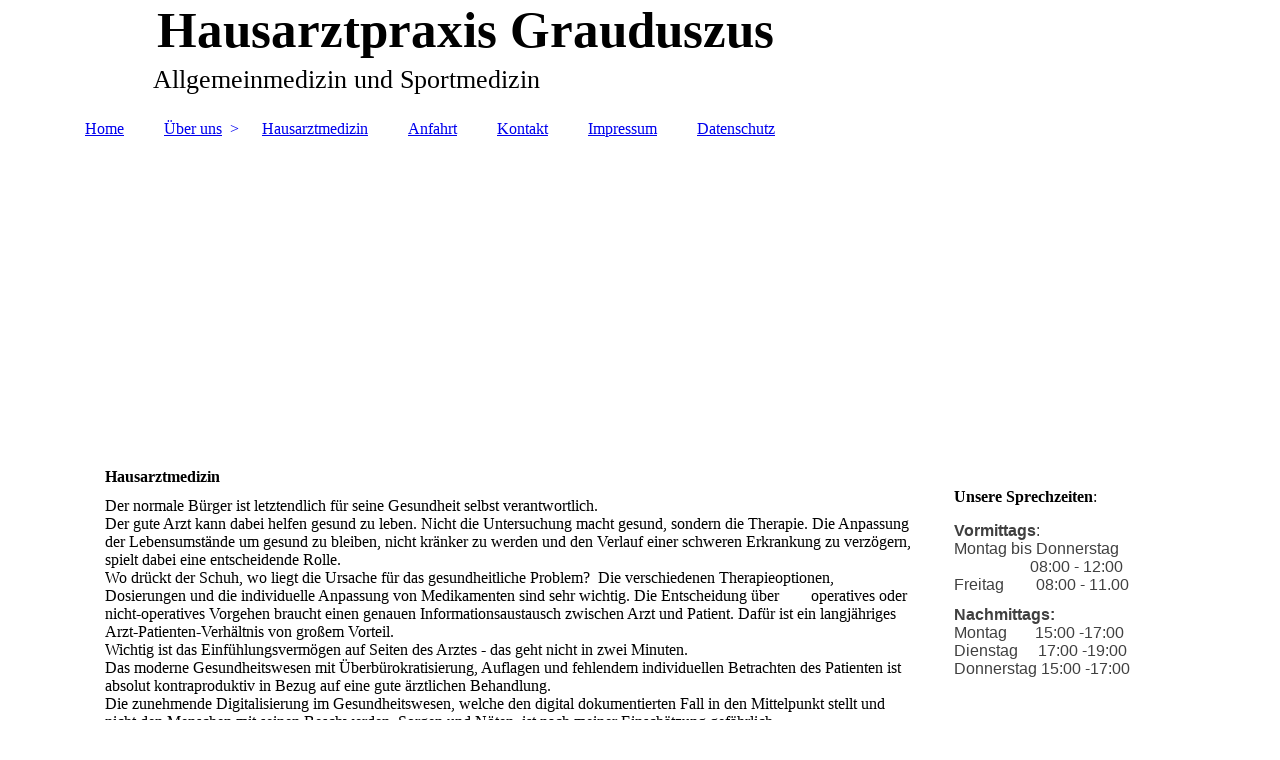

--- FILE ---
content_type: text/html; charset=utf-8
request_url: https://grauduszus.de/Hausarztmedizin
body_size: 17729
content:
<!DOCTYPE html><html lang="de"><head><meta http-equiv="Content-Type" content="text/html; charset=UTF-8"><title>Arztpraxis Grauduszus - Hausarztmedizin</title><meta name="description" content="Herzlich begrüßen wir sie auf unserer neuen Homepage. Hiermit möchten wir ihnen einen Einblick in unsere hausärztliche Praxis in Erkrath-Hochdahl geben."><meta name="keywords" content="Arzt, Allgemeinmedizin, Sportmedizin, Hausarzt, Psychosomatik, Psychosomatische Grundversorgung, Psychosomatik, Erkrath, Hochdahl, Grauduszus, Millrath, "><link href="https://grauduszus.de/Hausarztmedizin" rel="canonical"><meta content="Arztpraxis Grauduszus - Hausarztmedizin" property="og:title"><meta content="website" property="og:type"><meta content="https://grauduszus.de/Hausarztmedizin" property="og:url"><script>
              window.beng = window.beng || {};
              window.beng.env = {
                language: "en",
                country: "US",
                mode: "deploy",
                context: "page",
                pageId: "000003982435",
                skeletonId: "",
                scope: "HTO01FLQIPOP",
                isProtected: false,
                navigationText: "Hausarztmedizin",
                instance: "1",
                common_prefix: "https://homepagedesigner.telekom.de",
                design_common: "https://homepagedesigner.telekom.de/beng/designs/",
                design_template: "oem/cm_dh_083",
                path_design: "https://homepagedesigner.telekom.de/beng/designs/data/oem/cm_dh_083/",
                path_res: "https://homepagedesigner.telekom.de/res/",
                path_bengres: "https://homepagedesigner.telekom.de/beng/res/",
                masterDomain: "",
                preferredDomain: "",
                preprocessHostingUri: function(uri) {
                  
                    return uri || "";
                  
                },
                hideEmptyAreas: false
              };
            </script><script xmlns="http://www.w3.org/1999/xhtml" src="https://homepagedesigner.telekom.de/cm4all-beng-proxy/beng-proxy.js">;</script><link xmlns="http://www.w3.org/1999/xhtml" rel="stylesheet" href="https://homepagedesigner.telekom.de/.cm4all/e/static/3rdparty/font-awesome/css/font-awesome.min.css"></link><link rel="stylesheet" type="text/css" href="//homepagedesigner.telekom.de/.cm4all/res/static/libcm4all-js-widget/3.89.7/css/widget-runtime.css"/>

<link rel="stylesheet" type="text/css" href="//homepagedesigner.telekom.de/.cm4all/res/static/beng-editor/5.3.130/css/deploy.css"/>

<link rel="stylesheet" type="text/css" href="//homepagedesigner.telekom.de/.cm4all/res/static/libcm4all-js-widget/3.89.7/css/slideshow-common.css"/>

<script src="//homepagedesigner.telekom.de/.cm4all/res/static/jquery-1.7/jquery.js">;</script><script src="//homepagedesigner.telekom.de/.cm4all/res/static/prototype-1.7.3/prototype.js">;</script><script src="//homepagedesigner.telekom.de/.cm4all/res/static/jslib/1.4.1/js/legacy.js">;</script><script src="//homepagedesigner.telekom.de/.cm4all/res/static/libcm4all-js-widget/3.89.7/js/widget-runtime.js">;</script>

<script src="//homepagedesigner.telekom.de/.cm4all/res/static/libcm4all-js-widget/3.89.7/js/slideshow-common.js">;</script>

<script src="//homepagedesigner.telekom.de/.cm4all/res/static/beng-editor/5.3.130/js/deploy.js">;</script>

<link href="https://homepagedesigner.telekom.de/.cm4all/designs/static/oem/cm_dh_083/1707177620.340725/css/main.css" rel="stylesheet" type="text/css"><meta name="viewport" content="width=device-width, initial-scale=1"><link href="https://homepagedesigner.telekom.de/.cm4all/designs/static/oem/cm_dh_083/1707177620.340725/css/responsive.css" rel="stylesheet" type="text/css"><link href="https://homepagedesigner.telekom.de/.cm4all/designs/static/oem/cm_dh_083/1707177620.340725/css/cm-templates-global-style.css" rel="stylesheet" type="text/css"><script type="text/javascript" src="https://homepagedesigner.telekom.de/.cm4all/designs/static/oem/cm_dh_083/1707177620.340725/js/effects.js"></script><script type="text/javascript" src="https://homepagedesigner.telekom.de/.cm4all/designs/static/oem/cm_dh_083/1707177620.340725/js/cm_template-focus-point.js"></script><link href="/.cm4all/handler.php/vars.css?v=20260103205242" type="text/css" rel="stylesheet"><style type="text/css">.cm-logo {background-image: url("/.cm4all/sysdb.iproc/keyvisuals/f1374ee260f99356a70d45445e65f357.png/scale_0_0/f1374ee260f99356a70d45445e65f357.png");background-position: 2% 39%;
background-size: 40px 79px;
background-repeat: no-repeat;
      }</style><script type="text/javascript">window.cmLogoWidgetId = "CMTOI_cm4all_com_widgets_Logo_13069755";
            window.cmLogoGetCommonWidget = function (){
                return new cm4all.Common.Widget({
            base    : "/Hausarztmedizin",
            session : "",
            frame   : "",
            path    : "CMTOI_cm4all_com_widgets_Logo_13069755"
        })
            };
            window.logoConfiguration = {
                "cm-logo-x" : "2%",
        "cm-logo-y" : "39%",
        "cm-logo-v" : "2.0",
        "cm-logo-w" : "40",
        "cm-logo-h" : "79",
        "cm-logo-di" : "oem/cm_dh_083",
        "cm-logo-u" : "public-service://0/",
        "cm-logo-k" : "/.cm4all/sysdb/keyvisuals/f1374ee260f99356a70d45445e65f357.png",
        "cm-logo-bc" : "",
        "cm-logo-ln" : "/Home",
        "cm-logo-ln$" : "home",
        "cm-logo-hi" : false
        ,
        _logoBaseUrl : "\/.cm4all\/sysdb.iproc\/keyvisuals\/f1374ee260f99356a70d45445e65f357.png\/scale_0_0\/",
        _logoPath : "f1374ee260f99356a70d45445e65f357.png"
        };
            jQuery(document).ready(function() {
                var href = (beng.env.mode == "deploy" ? "/" : "/Home");
                jQuery(".cm-logo").wrap("<a style='text-decoration: none;' href='" + href + "'></a>");
            });
            
          jQuery(document).ready(function() {
            var logoElement = jQuery(".cm-logo");
            logoElement.attr("role", "img");
            logoElement.attr("tabindex", "0");
            logoElement.attr("aria-label", "logo");
          });
        </script><link  rel="shortcut icon"   href="/Hausarztmedizin;focus=CMTOI_cm4all_com_widgets_Favicon_13069777&amp;path=show&amp;frame=CMTOI_cm4all_com_widgets_Favicon_13069777?subaction=icon" type="image/png"/><style id="cm_table_styles"></style><style id="cm_background_queries"></style><script type="application/x-cm4all-cookie-consent" data-code=""></script></head><body ondrop="return false;" class=" device-desktop cm-deploy cm-deploy-342 cm-deploy-4x"><div class="cm-background" data-cm-qa-bg="image"></div><div class="cm-background-video" data-cm-qa-bg="video"></div><div class="cm-background-effects" data-cm-qa-bg="effect"></div><div class="page_wrapper cm-templates-container"><div class="head_wrapper cm_can_be_empty"><div class="cm_can_be_empty cm-logo" id="logo"></div><div class="title_wrapper cm_can_be_empty cm-templates-title-container"><div class="title cm_can_be_empty cm-templates-heading__title" id="title" style="visibility:visible;"><span style="font-size: xx-large;"><strong>    Hausarztpraxis Grauduszus</strong></span><br></div><div class="subtitle cm_can_be_empty cm-templates-heading__subtitle" id="subtitle" style="visibility:visible;"><span style="font-size: large;">       Allgemeinmedizin und Sportmedizin</span><br></div></div></div><div class="mobile_navigation"><a href="javascript:void(0);"></a></div><div class="navigation_wrapper cm_with_forcesub" id="cm_navigation"><ul id="cm_mainnavigation"><li id="cm_navigation_pid_3982439"><a title="Home" href="/Home" class="cm_anchor">Home</a></li><li id="cm_navigation_pid_3982438" class="cm_has_subnavigation"><a title="Über uns" href="/Ueber-uns" class="cm_anchor">Über uns</a><ul class="cm_subnavigation" id="cm_subnavigation_pid_3982438"><li id="cm_navigation_pid_3982437"><a title="Die Ärzte" href="/Ueber-uns/Die-Aerzte" class="cm_anchor">Die Ärzte</a></li><li id="cm_navigation_pid_3982436"><a title="Die Praxis" href="/Ueber-uns/Die-Praxis" class="cm_anchor">Die Praxis</a></li></ul></li><li id="cm_navigation_pid_3982435" class="cm_current"><a title="Hausarztmedizin" href="/Hausarztmedizin" class="cm_anchor">Hausarztmedizin</a></li><li id="cm_navigation_pid_3982433"><a title="Anfahrt" href="/Anfahrt" class="cm_anchor">Anfahrt</a></li><li id="cm_navigation_pid_3982432"><a title="Kontakt" href="/Kontakt" class="cm_anchor">Kontakt</a></li><li id="cm_navigation_pid_3982431"><a title="Impressum" href="/Impressum" class="cm_anchor">Impressum</a></li><li id="cm_navigation_pid_3982430"><a title="Datenschutz" href="/Datenschutz" class="cm_anchor">Datenschutz</a></li></ul></div><div class="cm-template-keyvisual__media cm_can_be_empty cm-kv-0" id="keyvisual"></div><div class="cm-template-content content_wrapper"><div class="cm-template-content__main design-content design_content cm-templates-text" id="content_main" data-cm-hintable="yes"><h1>Hausarztmedizin </h1><div class="clearFloating" style="clear:both;height: 0px; width: auto;"></div><div id="widgetcontainer_CMTOI_cm4all_com_widgets_PhotoToi_13069771" class="cm_widget cm4all_com_widgets_PhotoToi cm_widget_float_right" style="width:100%; max-width:177px; "><div class="cm_widget_anchor"><a name="CMTOI_cm4all_com_widgets_PhotoToi_13069771" id="widgetanchor_CMTOI_cm4all_com_widgets_PhotoToi_13069771"><!--cm4all.com.widgets.PhotoToi--></a></div><img title="" alt="" src="//homepage-creator.ver.sul.t-online.de/-/skeletons/CM_DA2_63f83933/141895f7b22/downsize_1280_0/141895f7b22" style="display:block;border:0px;" width="100%" onerror="this.style.display = 'none';" /></div><p><span style="font-size: 16px;">Der normale Bürger ist letztendlich für seine Gesundheit selbst verantwortlich.</span><br><span style="font-size: 16px;">Der gute Arzt kann dabei helfen gesund zu leben. Nicht die Untersuchung macht gesund, sondern die Therapie. Die Anpassung der Lebensumstände um gesund zu bleiben, nicht kränker zu werden und den Verlauf einer schweren Erkrankung zu verzögern, spielt dabei eine entscheidende Rolle.</span><br><span style="font-size: 16px;">Wo drückt der Schuh, wo liegt die Ursache für das gesundheitliche Problem?  Die verschiedenen Therapieoptionen, Dosierungen und die individuelle Anpassung von Medikamenten sind sehr wichtig. Die Entscheidung über        operatives oder nicht-operatives Vorgehen braucht einen genauen Informationsaustausch zwischen Arzt und Patient. Dafür ist ein langjähriges Arzt-Patienten-Verhältnis von großem Vorteil. </span><br><span style="font-size: 16px;">Wichtig ist das Einfühlungsvermögen auf Seiten des Arztes - das geht nicht in zwei Minuten. </span><br><span style="font-size: 16px;">Das moderne Gesundheitswesen mit Überbürokratisierung, Auflagen und fehlendem individuellen Betrachten des Patienten ist absolut kontraproduktiv in Bezug auf eine gute ärztlichen Behandlung. <br>Die zunehmende Digitalisierung im Gesundheitswesen, welche den digital dokumentierten Fall in den Mittelpunkt stellt und nicht den Menschen mit seinen Beschwerden, Sorgen und Nöten, ist nach meiner Einschätzung gefährlich. <br>Informationstechnologie ist ein hervorragendes Hilfsmittel für die bürokratischen Abläufe in einer Praxis. Sie unterstützt bei der Zusammenführung von Informationen über den Patienten die Entscheidungsfindung für         medizinischen Maßnahmen. Die Idee einer Entscheidung über medizinische Maßnahmen durch künstliche Intelligenz ist der Einfalt von empathielosen Technokraten und Apparatschicks geschuldet. <br></span></p><p><span style="font-size: 16px;">Martin Grauduszus</span><br><span style="font-size: 16px;"> </span><br>       <span style="font-size: 16px;"><br> </span><br><br></p><div id="cm_bottom_clearer" style="clear: both;" contenteditable="false"></div></div><div class="sidebar_wrapper cm_can_be_empty cm-templates-sidebar-container"><div class="sidebar cm_can_be_empty" id="widgetbar_site_1" data-cm-hintable="yes"><p><span style="font-size: medium;"><strong>Unsere Sprechzeiten</strong>:</span></p><p style="color: #404040; font-family: Arial, Helvetica, sans-serif; font-size: 12px; font-style: normal; font-weight: normal; text-align: left;"><span style="font-size: medium;"><strong>Vormittags</strong>:<br>Montag bis Donnerstag<br>                   08:00 - 12:00 <br>Freitag        08:00 - 11.00<br></span></p><p style="color: #404040; font-family: Arial, Helvetica, sans-serif; font-size: 12px; font-style: normal; font-weight: normal; text-align: left;"><span style="font-size: medium;"><strong>Nachmittags:<br></strong>Montag       15:00 -17:00<br>Dienstag     17:00 -19:00<br>Donnerstag 15:00 -17:00<br> <br></span></p><p style="color: #404040; font-family: Arial, Helvetica, sans-serif; font-size: 12px; font-style: normal; font-weight: normal; text-align: left;"><br></p><p style="color: #404040; font-family: Arial, Helvetica, sans-serif; font-size: 12px; font-style: normal; font-weight: normal; text-align: left;"><br></p></div><div class="sidebar cm_can_be_empty" id="widgetbar_page_1" data-cm-hintable="yes"><p> </p></div><div class="sidebar cm_can_be_empty" id="widgetbar_site_2" data-cm-hintable="yes"><p> <br></p><div id="CM1655cb11d3bc11e56b1a1fde8_div"></div></div><div class="sidebar cm_can_be_empty" id="widgetbar_page_2" data-cm-hintable="yes"><p> </p></div></div></div><div class="footer_wrapper cm_can_be_empty cm-templates-footer"><div class="cm_can_be_empty" id="footer" data-cm-hintable="yes">© Arztpraxis Grauduszus<br></div></div></div><script type="text/javascript" src="https://homepagedesigner.telekom.de/.cm4all/designs/static/oem/cm_dh_083/1707177620.340725/js/cm-templates-global-script.js"></script><div class="cm_widget_anchor"><a name="TKOMSI_cm4all_com_widgets_CookiePolicy_20878005" id="widgetanchor_TKOMSI_cm4all_com_widgets_CookiePolicy_20878005"><!--cm4all.com.widgets.CookiePolicy--></a></div><script data-tracking="true" data-cookie-settings-enabled="false" src="https://homepagedesigner.telekom.de/.cm4all/widgetres.php/cm4all.com.widgets.CookiePolicy/show.js?v=3.3.29" defer="defer" id="cookieSettingsScript"></script><noscript ><div style="position:absolute;bottom:0;" id="statdiv"><img alt="" height="1" width="1" src="https://homepagedesigner.telekom.de/.cm4all/_pixel.img?site=1641719-UuvW4PTf&amp;page=pid_3982435&amp;path=%2FHausarztmedizin&amp;nt=Hausarztmedizin"/></div></noscript><script  type="text/javascript">//<![CDATA[
            document.body.insertAdjacentHTML('beforeend', '<div style="position:absolute;bottom:0;" id="statdiv"><img alt="" height="1" width="1" src="https://homepagedesigner.telekom.de/.cm4all/_pixel.img?site=1641719-UuvW4PTf&amp;page=pid_3982435&amp;path=%2FHausarztmedizin&amp;nt=Hausarztmedizin&amp;domain='+escape(document.location.hostname)+'&amp;ref='+escape(document.referrer)+'"/></div>');
        //]]></script><div style="display: none;" id="keyvisualWidgetVideosContainer"></div><style type="text/css">.cm-kv-0 {
background-color: ;
background-image: url("/.cm4all/sysdb.iproc/keyvisuals/4e43aeda0042efa3260b2d96e97a5199.jpg/scale_0_0/4e43aeda0042efa3260b2d96e97a5199.jpg");
background-position: 0px -338px;
background-size: 1150px 863px;
background-repeat: no-repeat;
}
</style><style type="text/css">
			#keyvisual {
				overflow: hidden;
			}
			.kv-video-wrapper {
				width: 100%;
				height: 100%;
				position: relative;
			}
			</style><script type="text/javascript">
				jQuery(document).ready(function() {
					function moveTempVideos(slideshow, isEditorMode) {
						var videosContainer = document.getElementById('keyvisualWidgetVideosContainer');
						if (videosContainer) {
							while (videosContainer.firstChild) {
								var div = videosContainer.firstChild;
								var divPosition = div.className.substring('cm-kv-0-tempvideo-'.length);
								if (isEditorMode && parseInt(divPosition) > 1) {
									break;
								}
								videosContainer.removeChild(div);
								if (div.nodeType == Node.ELEMENT_NODE) {
									var pos = '';
									if (slideshow) {
										pos = '-' + divPosition;
									}
									var kv = document.querySelector('.cm-kv-0' + pos);
									if (kv) {
										if (!slideshow) {
											var wrapperDiv = document.createElement("div"); 
											wrapperDiv.setAttribute("class", "kv-video-wrapper");
											kv.insertBefore(wrapperDiv, kv.firstChild);
											kv = wrapperDiv;
										}
										while (div.firstChild) {
											kv.appendChild(div.firstChild);
										}
										if (!slideshow) {
											break;
										}
									}
								}
							}
						}
					}

					function kvClickAction(mode, href) {
						if (mode == 'internal') {
							if (!window.top.syntony || !/_home$/.test(window.top.syntony.bifmState)) {
								window.location.href = href;
							}
						} else if (mode == 'external') {
							var a = document.createElement('a');
							a.href = href;
							a.target = '_blank';
							a.rel = 'noreferrer noopener';
							a.click();
						}
					}

					var keyvisualElement = jQuery("[cm_type=keyvisual]");
					if(keyvisualElement.length == 0){
						keyvisualElement = jQuery("#keyvisual");
					}
					if(keyvisualElement.length == 0){
						keyvisualElement = jQuery("[class~=cm-kv-0]");
					}
				
						keyvisualElement.attr("role", "img");
						keyvisualElement.attr("tabindex", "0");
						keyvisualElement.attr("aria-label", "hauptgrafik");
					
					moveTempVideos(false, false);
					var video = document.querySelector('#keyvisual video');
					if (video) {
						video.play();
					}
				
			});
		</script></body></html>
